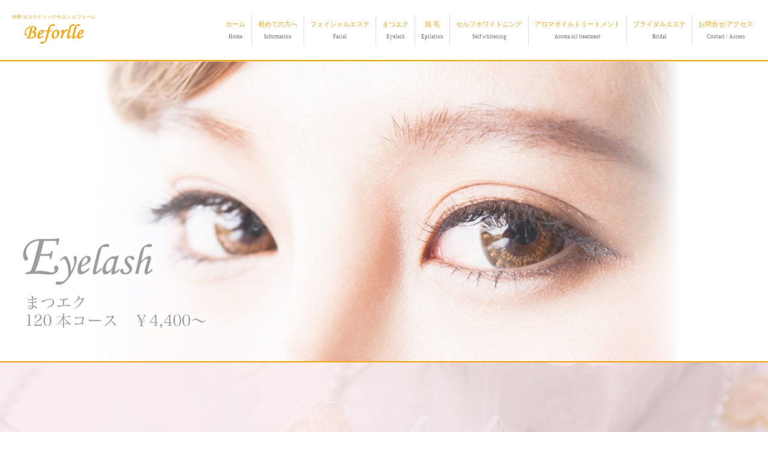

--- FILE ---
content_type: text/html
request_url: https://beforlle.jp/eyelash/
body_size: 6481
content:
<!DOCTYPE html>
<!--[if lt IE 7 ]> <html class="ie6"> <![endif]-->
<!--[if IE 7 ]> <html class="ie7"> <![endif]-->
<!--[if IE 8 ]> <html class="ie8"> <![endif]-->
<!--[if IE 9 ]> <html class="ie9"> <![endif]-->
<!--[if (gt IE 9)|!(IE)]><!-->
<html lang="ja"> <!--<![endif]-->

<head>
    <meta charset="utf-8">
    <meta http-equiv="X-UA-Compatible" content="IE=edge">
    <meta name="viewport" content="width=device-width, initial-scale=1">
    <title>まつエク｜伊勢市エステティックサロン ビフォーレ</title>
    <meta name="description"
        content="ビフォーレのまつエクは、しっかりとしたカウンセリングを行い、お客様に一番合ったデザインをご提案いたします。リーズナブルな価格で好評のまつエクは、120本コース、140本コース、付け放題 160本以上の3コースをご用意。長さ、太さ、カールをお好みで選んでいただけます。">
    <meta name="keywords" content="伊勢,エステ,ビフォーレ,まつエク,リーズナブル">
    <link rel="shortcut icon" type="image/x-icon" href="../img/favicon.ico">
    <link rel="apple-touch-icon" href="../img/apple-touch-icon.png" sizes="180x180">
    <link href="../css/bootstrap.css" rel="stylesheet">
    <link href="../css/common.css" rel="stylesheet">
    <link href="../css/style.css" rel="stylesheet">
    <!--
  <PageMap>
    <DataObject type="thumbnail">
      <Attribute name="src" value="http://beforlle.jp/img/apple-touch-icon.png"/>
      <Attribute name="width" value="100"/>
      <Attribute name="height" value="130"/>
    </DataObject>
  </PageMap>
-->

    <!-- HTML5 shim and Respond.js for IE8 support of HTML5 elements and media queries -->
    <!-- WARNING: Respond.js doesn't work if you view the page via file:// -->
    <!--[if lt IE 9]>
<script src="https://oss.maxcdn.com/html5shiv/3.7.2/html5shiv.min.js"></script>
<script src="https://oss.maxcdn.com/respond/1.4.2/respond.min.js"></script>
<![endif]-->
</head>

<body>

    <div id="header">
        <nav class="navbar navbar-default navbar-fixed-top">
            <div class="navbar-header">
                <button type="button" class="navbar-toggle" data-toggle="collapse" data-target=".target">
                    <p>メニュー</p>
                </button>
                <div class="logo">
                    <h1>伊勢 エステティックサロン ビフォーレ</h1>
                    <a class="navbar-brand alpha" href="../"><img src="../img/logo.png" height="37" width="100"
                            alt="伊勢 エステティックサロン Beforlle"></a>
                </div>
            </div>

            <div class="collapse navbar-collapse target">
                <ul class="nav navbar-nav navbar-right">
                    <li class="br mt25"><a href="../"><span style="font-size:11px;">ホーム</span><br><span
                                style="color:#777; font-size:9px;">Home</span></a></li>
                    <li class="br mt25"><a href="../information/"><span style="font-size:11px;">初めての方へ</span><br><span
                                style="color:#777; font-size:9px;">Information</span></a></li>
                    <li class="br mt25"><a href="../facial/"><span style="font-size:11px;">フェイシャルエステ</span><br><span
                                style="color:#777; font-size:9px;">Facial</span></a></li>
                    <li class="br mt25"><a href="../eyelash/"><span style="font-size:11px;">まつエク</span><br><span
                                style="color:#777; font-size:9px;">Eyelash</span></a></li>
                    <li class="br mt25"><a href="../removal/"><span style="font-size:11px;">脱 毛</span><br><span
                                style="color:#777; font-size:9px;">Epilation</span></a></li>
                    <li class="br mt25"><a href="../whitening/"><span style="font-size:11px;">セルフホワイトニング</span><br><span
                                style="color:#777; font-size:9px;">Self whitening</span></a></li>
                    <li class="br mt25"><a href="../aroma/"><span style="font-size:11px;">アロマオイルトリートメント</span><br><span
                                style="color:#777; font-size:9px;">Aroma oil treatment</span></a></li>
                    <li class="br mt25"><a href="../bridal/"><span style="font-size:11px;">ブライダルエステ</span><br><span
                                style="color:#777; font-size:9px;">Bridal</span></a></li>
                    <li class="mt25 mr10"><a href="../contact/"><span style="font-size:11px;">お問合せ/アクセス</span><br><span
                                style="color:#777; font-size:9px;">Contact / Access</span></a></li>
                </ul>
            </div>
        </nav>
    </div>

    <div class="flexslider">
        <img src="img/top-img.jpg" class="img-responsive" alt="フェイシャル">
    </div>

    <section class="content-title">
        <div class="eyelash-titlebk">
            <h2>まつエク</h2>
        </div>
        <div class="title-text">
            <p class="left">ビフォーレのまつエクはしっかりとしたカウンセリングのもとより良いデザインでお客様に一番合った形をご提案いたします。</p>
        </div>
        <!-- <div class="eye-info">
		<h3>まつエクについてのお知らせ</h3>
		<p class="mb20">平素は格別のご高配を賜り厚く御礼申し上げます。</p>
		<p class="mb20">さて、この度当店の主力メニュー「まつエク」につきまして皆様には、長年愛され沢山の方々にご予約ご来店いただきましたこと感謝申し上げます。</p>
		<p class="mb20">これからも、サービスを提供し続けて参りたい所存です。</p>
		<p class="mb20">しかし、現在スタッフの入れ替え等によりアイリストの技術レベルがビフォーレの目指すレベルに追いついていない状況が生じて参りました。</p>
		<p class="mb20">皆様には、大変ご迷惑をお掛けいたしますが10月以降当面の間ご予約を停止させていただくことに致しました。</p>
		<p class="mb20">誠に恐れ入りますが、ご理解とご協力の程お願い申し上げます。</p>
		<p>尚、今後アイリスト一同努力と精進を重ね、皆様にご満足いただける「まつエク」のご提供が整い次第メニュー復旧いたします。</p>
	  </div> -->
        <div class="eye-info">
            <h3>まつエクの当日キャンセルについての重要なお知らせ</h3>
            <p>日頃より、当店をご利用いただき誠にありがとうございます。
                <br>現在、低価格にてまつエクをご提供させていただいておりますが、最近当日キャンセルのお客様が多く、このような状態が続きますと、現在の価格を維持することが困難となってまいります。お客様には何卒ご理解の上ご協力賜りたくお願い申し上げます。
                <br>なお、当日キャンセルの方は、次回のご予約とキャンセル待ちがお取り出来なくなりますので、合わせてご理解の程宜しくお願い致します。</p>
        </div>
        <h3>こんな方にオススメ！</h3>
        <img src="img/osusume.png" height="200" width="600" class="img-responsive" alt="オススメ">

        <div class="container">
            <div class="row">
                <div class="col-md-12">
                    <div class="item-box">
                        <div class="row">
                            <div class="col-md-6">
                                <img src="img/eyelash.jpg" height="560" width="980" class="img-responsive" alt="まつエク">
                            </div>
                            <div class="col-md-6">
                                <div class="item-box2">
                                    <h4>まつエク</h4>
                                    <p>求めやすい価格で好評のまつエクは、120本コース、140本コース、付け放題
                                        160本以上の3コースをご用意しております。<br>グループでの来店もOK！最大6名様まで同時まつエクが可能です。</p>
                                </div>
                            </div>
                        </div>
                    </div>
                </div>
            </div>
        </div>

        <div class="container">
            <div class="row">
                <div class="col-md-12">
                    <div class="item-box">
                        <div class="row">
                            <div class="col-md-6">
                                <img src="img/kodawari.jpg" height="560" width="980" class="img-responsive"
                                    alt="まつエクのこだわり">
                            </div>
                            <div class="col-md-6">
                                <div class="item-box2">
                                    <h4>まつエクのこだわり</h4>
                                    <p>100種類のまつエクから、長さ、太さ、カールをお好みで選んでいただけます。<br>自分好みで選べるのでつい、つけているのを忘れてしまうような自然な仕上がりになります。
                                    </p>
                                </div>
                            </div>
                        </div>
                    </div>
                </div>
            </div>
        </div>

        <div class="eyelash-box">
            <div class="container">
                <div class="row">
                    <div class="col-sm-3">
                        <img src="img/eyelash2.jpg" height="230" width="350" class="img-responsive" alt="まつエク">
                    </div>
                    <div class="col-sm-3">
                        <img src="img/eyelash3.jpg" height="230" width="350" class="img-responsive" alt="まつエク">
                    </div>
                    <div class="col-sm-3">
                        <img src="img/eyelash4.jpg" height="230" width="350" class="img-responsive" alt="まつエク">
                    </div>
                    <div class="col-sm-3">
                        <img src="img/eyelash5.jpg" height="230" width="350" class="img-responsive" alt="まつエク">
                    </div>
                </div>
            </div>
        </div>
    </section>

    <section class="menu-area">
        <div class="container">
            <div class="row">
                <div class="col-md-12">
                    <div class="menu-box3">
                        <h2><span class="font3">E</span>yelash Menu</h2>
                        <!-- <div class="note2">
                <p>※［ ］内の金額は消費税増税後、2019年11月1日〜の価格となります。</p>
                <p>※［ ］内の価格は税抜き価格となります。</p>
              </div> -->
                        <div class="menu-box4">
                            <dl>
                                <dt>◆シングルラッシュ120本コース</dt>
                                <dd>￥4,400</dd>
                            </dl>
                            <dl>
                                <dt>◆シングルラッシュ140本コース</dt>
                                <dd>￥4,950</dd>
                            </dl>
                            <dl>
                                <dt>◆シングルラッシュ付け放題 160本以上（MAX200本）</dt>
                                <dd>￥5,610</dd>
                            </dl>
                            <dl>
                                <dt>◆FLATラッシュ80本コース</dt>
                                <dd>￥4,510</dd>
                            </dl>
                            <dl>
                                <dt>◆FLATラッシュ120本コース</dt>
                                <dd>￥5,610</dd>
                            </dl>
                            <dl>
                                <dt>◆FLATラッシュ付け放題 160本以上（MAX200本）</dt>
                                <dd>￥7,150</dd>
                            </dl>
                            <dl>
                                <dt>◆ドール・アップ カール</dt>
                                <dd>￥4,400</dd>
                            </dl>
                            <dl>
                                <dt>◆ドール・アップ カール上下</dt>
                                <dd>￥6,600</dd>
                            </dl>
                            <dl>
                                <dt>◆ドール・アップ カールプレミアム<br>（トリートメント付）</dt>
                                <dd>￥5,500</dd>
                            </dl>
                            <dl>
                                <dt>◆ドール・アップ カールプレミアム上下<br>（トリートメント付）</dt>
                                <dd>￥7,700</dd>
                            </dl>
                            <dl>
                                <dt>◆下まつエクセット</dt>
                                <dd>￥1,540</dd>
                            </dl>
                            <dl>
                                <dt>◆カラーまつエクセット</dt>
                                <dd>￥1,760</dd>
                            </dl>
                            <dl>
                                <dt>◆コーティング</dt>
                                <dd>￥330</dd>
                            </dl>
                            <dl>
                                <dt>◆まつエク単品</dt>
                                <dd>￥60</dd>
                            </dl>
                            <dl>
                                <dt>◆リムーブ</dt>
                                <dd>￥550</dd>
                            </dl>
                            <dl>
                                <dt>◆全リムーブ</dt>
                                <dd>￥880</dd>
                            </dl>
                            <dl>
                                <dt>◆アイシャンプー</dt>
                                <dd>￥1,210</dd>
                            </dl>
                            <dl>
                                <dt>◆当日キャンセル料</dt>
                                <dd>￥1,100</dd>
                            </dl>
                            <dl>
                                <dt>◆前日キャンセル料</dt>
                                <dd>￥550</dd>
                            </dl>
                        </div>
                        <p class="right">※料金は全て税込み価格となります。</p>
                    </div>
                    <div class="img">
                        <h3>まつエクオプション</h3>
                        <a href="img/dollupcurl.pdf" target="_blank"><img src="img/dollupcurl.jpg"
                                class="img-responsive" alt="Doll Up Curl"></a>
                    </div>
                    <div class="img">
                        <a href="img/flatlash.pdf" target="_blank"><img src="img/flatlash.jpg" class="img-responsive"
                                alt="FLATラッシュ"></a>
                    </div>
                    <div class="img" id="eyeshanpoo" name="eyeshanpoo">
                        <a href="img/eyeshampoo.pdf" target="_blank"><img src="img/eyeshampoo.jpg"
                                class="img-responsive" alt="オプション"></a>
                    </div>
                </div>
            </div>
        </div>
    </section>

    <section class="voice">
        <div class="voice-title">
            <h2>お客様の声</h2>
        </div>
        <div class="container mb50">
            <div class="row">
                <div class="col-md-12">
                    <div class="voice-box">
                        <div class="row">
                            <div class="col-md-3">
                                <img src="../facial/img/woman.png" height="150" width="115" class="img-responsive"
                                    alt="女性">
                            </div>
                            <div class="col-md-3">
                                <div class="voice-box2">
                                    <p>伊勢市</p>
                                    <p>Iさん　33歳</p>
                                </div>
                            </div>
                            <div class="col-md-6">
                                <div class="voice-box3">
                                    <p>今まで何店舗かマツエクのサロンに行きましたが、今までで一番の仕上がりです。 <br>
                                        まつげの太さやカールの種類も豊富で、目の形に悩みがあったのですがそれを解消するアドバイスをしてくれました。</p>
                                </div>
                            </div>
                        </div>
                    </div>
                </div>
            </div>
        </div>

        <div class="container mb50">
            <div class="row">
                <div class="col-md-12">
                    <div class="voice-box">
                        <div class="row">
                            <div class="col-md-3">
                                <img src="../facial/img/woman.png" height="150" width="115" class="img-responsive"
                                    alt="女性">
                            </div>
                            <div class="col-md-3">
                                <div class="voice-box2">
                                    <p>伊勢市</p>
                                    <p>Eさん　23歳</p>
                                </div>
                            </div>
                            <div class="col-md-6">
                                <div class="voice-box3">
                                    <p>毎回2ヵ月近くかなりきちんと残っていたので、今回も期待しています。 <br>
                                        地まつ毛の生え方・状態を見極めてこれはおすすめしないなどもきちんとアドバイスして下さるのがありがたいです。</p>
                                </div>
                            </div>
                        </div>
                    </div>
                </div>
            </div>
        </div>

        <div class="container">
            <div class="row">
                <div class="col-md-12">
                    <div class="voice-box">
                        <div class="row">
                            <div class="col-md-3">
                                <img src="../facial/img/woman.png" height="150" width="115" class="img-responsive"
                                    alt="女性">
                            </div>
                            <div class="col-md-3">
                                <div class="voice-box2">
                                    <p>伊勢市</p>
                                    <p>Nさん　45歳</p>
                                </div>
                            </div>
                            <div class="col-md-6">
                                <div class="voice-box3">
                                    <p>すごく良かったです。また機会があったらやってみたい。 <br>
                                        自然な感じ。付けていて違和感がない。</p>
                                </div>
                            </div>
                        </div>
                    </div>
                </div>
            </div>
        </div>
    </section>

    <section class="qa-area">
        <div class="qa-title">
            <h2>よくあるご質問</h2>
        </div>
        <div class="container">
            <div class="row">
                <div class="col-md-12">
                    <div class="qa-box">
                        <div class="row">
                            <div class="col-md-6">
                                <div class="qa-box2">
                                    <h3><span class="font4">Q.</span> 初めてですが何本からがお勧めですか？</h3>
                                    <p><span class="font4">A.</span> 120本コースが人気がありお勧めです。つけ放題
                                        <br>　　160本以上コースもございますので120本でま満足で <br>　　きない方はお試しください。</p>
                                </div>
                                <div class="qa-box2">
                                    <h3><span class="font4">Q.</span> どのくらい持続するものなんですか？</h3>
                                    <p><span class="font4">A.</span> 個人差はありますが、2週間～4週間程度です。毛周
                                        <br>　　期で生え変わることによって、徐々に減っていきま <br>　　す。</p>
                                </div>
                                <div class="qa-box2">
                                    <h3><span class="font4">Q.</span> クレジットカードは使用できますか？</h3>
                                    <p><span class="font4">A.</span> ビフォーレではお支払い方法は現金のみとなってお <br>　　ります。</p>
                                </div>
                            </div>

                            <div class="col-md-6">
                                <div class="qa-box2">
                                    <h3><span class="font4">Q.</span> 追加料金やしつこい勧誘はされますか？</h3>
                                    <p><span class="font4">A.</span> ビフォーレでは安心して通って頂けるよう、勧誘は <br>　　一切ございません。
                                        <br>　　チケット販売・入会金・年会費制度なども一切な <br>　　く、全て都度払いとなっておりますのでご安心して
                                        <br>　　ご来店ください。手入れの際に使用する化粧品等の <br>　　追加料金を頂くことはありません。</p>
                                </div>
                                <div class="qa-box2">
                                    <h3><span class="font4">Q.</span> 予約なしでも大丈夫？</h3>
                                    <p><span class="font4">A.</span> 当サロンは予約制となっております。空きがあれば
                                        <br>　　ご案内が可能ですが、当日はほぼご予約がいっぱい <br>　　になっている場合が多いのでなるべく早めのご予約 <br>　　をお願い致します。</p>
                                </div>
                            </div>
                        </div>
                    </div>
                </div>
            </div>
        </div>
    </section>

    <section class="menu2">
        <div class="menu_title">
            <h2>メニュー</h2>
        </div>
        <div class="menu_block">
            <ul>
                <li><a href="../facial/"><img src="../img/facial-menu.jpg" height="200" width="300"
                            class="img-responsive" alt="フェイシャルメニュー"></a></li>
                <li><a href="../eyelash/"><img src="../img/eyelash-menu.jpg" height="200" width="300"
                            class="img-responsive" alt="まつエクメニュー"></a></li>
                <li><a href="../removal/"><img src="../img/removal-menu.jpg" height="200" width="300"
                            class="img-responsive" alt="脱毛メニュー"></a></li>
                <li><a href="../whitening/"><img src="../img/whitening-menu.jpg" height="200" width="300"
                            class="img-responsive" alt="ホワイトニングメニュー"></a></li>
                <li><a href="../aroma/"><img src="../img/aroma-menu.jpg" height="200" width="300" class="img-responsive"
                            alt="アロマオイルトリートメントメニュー"></a></li>
            </ul>
        </div>
    </section>

    <div id="page-top">
        <p><a id="move-page-top"><img src="../img/to-top.png" height="80" width="80" alt="ページトップ"></a></p>
    </div>

    <footer id="footer">
        <div class="footer-high">
            <div class="container">
                <div class="row">
                    <div class="col-md-3">
                        <div class="footer-logo">
                            <h2>伊勢 エステティックサロン ビフォーレ</h2>
                            <a href="../"><img src="../img/logo.png" height="48" width="130" alt="Beforlle"></a>
                            <p>女性専用サロン　完全予約制</p>
                        </div>
                    </div>
                    <div class="col-md-3">
                        <div class="footer-address">
                            <ul>
                                <li>三重県伊勢市一之木2-2-25 2F</li>
                                <li>定休日：日曜日</li>
                                <li>℡：0596-28-0800</li>
                                <li>受付時間：10:00〜20:00 <br>　　　　（19:00受付終了）</li>
                                <li>※お支払いは現金のみとなります</li>
                            </ul>
                        </div>
                    </div>
                    <div class="col-md-4">
                        <div class="footer-box2">
                            <div class="footer-box3">
                                <p>口コミでも大好評！お肌の悩み専門のエステサロン。 <br>無理な勧誘・契約などがなく、一回ずつのお支払い制なので安心です。</p>
                            </div>
                        </div>
                    </div>
                    <div class="col-md-2">
                        <div class="footer-box">
                            <img src="../img/omotenashi.png" class="img-responsive" alt="おもてなし規格認証2019">
                        </div>
                    </div>
                </div>
            </div>
        </div>
        <div class="footer-low">
            <div class="footer-nav">
                <ul>
                    <li class="border-r"><a href="../">ホーム</a></li>
                    <li class="border-r"><a href="../information/">初めての方へ</a></li>
                    <li class="border-r"><a href="../facial/">フェイシャルエステ</a></li>
                    <li class="border-r"><a href="../eyelash/">まつエク</a></li>
                    <li class="border-r"><a href="../removal/">脱毛</a></li>
                    <li class="border-r"><a href="../whitening/">セルフホワイトニング</a></li>
                    <li class="border-r"><a href="../aroma/">アロマオイルトリートメント</a></li>
                    <li class="border-r"><a href="../bridal/">ブライダルエステ</a></li>
                    <li><a href="../contact/">お問合せ/アクセス</a></li>
                    <!--<li><a href="sitemap/">サイトマップ</a></li>-->
                </ul>
            </div>
            <div class="copyright">
                Copyright(C)2015 Beforlle. All rights reserved.
            </div>
        </div>
    </footer>

    <script type="text/javascript" src="https://ajax.googleapis.com/ajax/libs/jquery/1.11.3/jquery.min.js"></script>
    <script type="text/javascript" src="../js/bootstrap.js"></script>
    <script type="text/javascript" src="../js/to-top.js"></script>
    <script>
        (function (i, s, o, g, r, a, m) {
            i['GoogleAnalyticsObject'] = r; i[r] = i[r] || function () {
                (i[r].q = i[r].q || []).push(arguments)
            }, i[r].l = 1 * new Date(); a = s.createElement(o),
                m = s.getElementsByTagName(o)[0]; a.async = 1; a.src = g; m.parentNode.insertBefore(a, m)
        })(window, document, 'script', '//www.google-analytics.com/analytics.js', 'ga');

        ga('create', 'UA-66544132-1', 'auto');
        ga('send', 'pageview');

    </script>
</body>

</html>

--- FILE ---
content_type: text/css
request_url: https://beforlle.jp/css/style.css
body_size: 6026
content:
@charset "UTF-8";
/* CSS Document */

body {
    width: 100%;
    height: 100%;
    font-family:"ヒラギノ明朝 ProN W3","HiraMinProN-W3","HG明朝E","ＭＳ Ｐ明朝","MS PMincho","MS 明朝",serif;
}

/* ------------------------------------- /
/   header
/* ------------------------------------- */
#header h1{
    margin: 25px 0 0 10px;
    font-size: 8px;
    color: #FFA200;
}

.navbar-nav {
    font-size: 12px;
    margin-right: 5px;
}

.navbar-toggle p{
    font-size: 12px;
    color: #FFA200;
}

.logo {
    margin-left: 10px;
}

.br{
    border-right: 1px solid #DBDCDC;
}

.flexslider {
    margin-top: 100px;
    border-top: 2px solid #FFA200;
    border-bottom: 2px solid #FFA200;
}

@media (max-width: 1025px){
.flexslider {
    margin-top: 100px;
}
.br{
    border-right: none;
}
}

@media (max-width: 768px){

    .navbar-brand {
        padding: 5px 5px 5px 15px;
    }

    .flexslider {
        margin-top: 100px;
    }
}


/* ------------------------------------- /
/   Content
/* ------------------------------------- */
.menu {
    width: 100%;
    background-image: url(../img/dotlinebk.png);
    background-repeat: repeat-x;
    background-position: bottom;
    padding-bottom: 100px;
}

.menu2 {
    width: 100%;
    background-image: url(../information/img/menu-linebk.jpg);
    background-repeat: repeat-x;
    background-position: top;
}

.menu_title {
    width: 100%;
    background-image: url(../img/menu-bk.png);
    background-repeat: no-repeat;
    background-position: center;
    padding: 50px;
}

.menu_title h2{
    font-size: 24px;
    color: #FFA200;
    text-align: center;
}

.menu img{
    margin: 0 auto;
}

.menu2 img{
    margin: 0 auto;
}

.menu_block {
    margin: 0 auto;
    max-width: 1100px;
}
.menu_block ul{
    display: flex;
    justify-content: center;
    flex-wrap: wrap;
}
.menu_block ul li{
    margin-bottom: 30px;
    width: calc(33.333333% - 10px);
}
.menu_block ul li a{
    transition: 0.3s;
}
.menu_block ul li a:hover{
    opacity: 0.7;
    transition: 0.3s;
}
@media (max-width: 425px){
    .menu_block ul li{
        margin-bottom: 20px;
    }
    .menu_block ul li img{
        margin-bottom: 0;
    }
}

.catch {
    width: 100%;
}

.catch_box {
    width: 100%;
    text-align: center;
    padding: 100px 0 30px 0;
}

.catch_box h2{
    font-size: 32px;
    margin-bottom: 30px;
    color: #727171;
}

.catch_box p{
    font-size: 16px;
    color: #727171;
}

.commitment {
    width: 100%;
    margin-bottom: 50px;
}

.commitment_title {
    max-width: 100%;
    padding: 50px 0 0 0;
}

.commitment_title h2{
    font-size: 24px;
    color: #FFA200;
    text-align: center;
}

.font {
    font-family: "Monotype Corsiva",serif;
    font-size: 74px;
    color: #FFCE8A;
}

.commitment h3{
    font-size: 18px;
    color: #57251D;
    margin-bottom: 20px;
}

.commitment p{
    font-size: 12px;
    color: #727171;
}

.commitment_box1 {
    width: 100%;
    height: 400px;
    margin-top: 30px;
    padding: 150px 45px 30px 45px;
    background-image: url(../img/commitment-bk2.png);
    background-repeat: no-repeat;
    background-position: center;
}

.commitment_box2 {
    width: 100%;
    height: 400px;
    margin-top: 30px;
    padding: 150px 45px 30px 45px;
    background-image: url(../img/commitment-bk3.png);
    background-repeat: no-repeat;
    background-position: center;
}

.commitment_box3 {
    width: 100%;
    height: 400px;
    margin-top: 30px;
    margin-bottom: 50px;
    padding: 150px 45px 30px 45px;
    background-image: url(../img/commitment-bk4.png);
    background-repeat: no-repeat;
    background-position: center;
}

.policy {
    width: 100%;
    background: #ffedc1;
    background: -moz-linear-gradient(left,  #ffedc1 0%, #ffefcc 9%, #ffefcc 17%, #ffffff 100%);
    background: -webkit-gradient(linear, left top, right top, color-stop(0%,#ffedc1), color-stop(9%,#ffefcc), color-stop(17%,#ffefcc), color-stop(100%,#ffffff));
    background: -webkit-linear-gradient(left,  #ffedc1 0%,#ffefcc 9%,#ffefcc 17%,#ffffff 100%);
    background: -o-linear-gradient(left,  #ffedc1 0%,#ffefcc 9%,#ffefcc 17%,#ffffff 100%);
    background: -ms-linear-gradient(left,  #ffedc1 0%,#ffefcc 9%,#ffefcc 17%,#ffffff 100%);
    background: linear-gradient(to right,  #ffedc1 0%,#ffefcc 9%,#ffefcc 17%,#ffffff 100%);
    filter: progid:DXImageTransform.Microsoft.gradient( startColorstr='#ffedc1', endColorstr='#ffffff',GradientType=1 );
    padding: 50px 0 50px 0;
    margin: 0 auto;
}

.policy h2{
    font-size: 34px;
    color: #FFA200;
}

.policy h3{
    font-size: 14px;
    color: #FFA200;
    margin: 70px 0 10px 0;
}

.policy h4{
    font-size: 20px;
    color: #FFA200;
    margin: 20px 0 20px 0;
}

.policy h5{
    font-size: 18px;
    color: #FFA200;
    margin: 20px 0 10px 0;
}

.policy h6{
    font-size: 18px;
    color: #FFA200;
    padding: 20px 0 10px 25px;
    background-image: url(../img/policy-icon.jpg);
    background-repeat: no-repeat;
    background-position: left center;
}

.policy p{
    font-size: 12px;
}

.pb {
    border-left: 1px solid #FFA200;
    padding-bottom: 20px;
}

.facial-button {
    padding: 100px 0 0 30px;
}

.bridal {
    width: 100%;
    background: url(../img/bridal-bk.jpg);
    background-repeat: no-repeat;
    background-position:center center;
    background-size: cover;
    margin-top: 100px;
    margin-bottom: 100px;
    padding: 200px 0 100px 0;
}

.bridal h2{
    font-size: 34px;
    color: #FFCE8A;
    margin-bottom: 30px;
}

.bridal p{
    font-size: 16px;
    color: #727171;
}

.bridal-title {
    font-family: "Monotype Corsiva",serif;
    font-size: 44px;
    color: #FFA200;
}

.bridal-button {
    padding: 100px 0 0 60px;
}

.coupon {
    width: 90%;
    background-image: url(../img/coupon-bk1.png),url(../img/coupon-bk2.png),url(../img/coupon-bk3.png),url(../img/coupon-bk4.png);
    background-repeat: no-repeat,no-repeat,no-repeat,no-repeat;
    background-position: top left,top right,bottom left,bottom right;
    padding: 80px 0 80px 0;
    border: 2px solid #FFE08A;
    margin: 0 auto;
}

.coupon h2{
    font-size: 24px;
    color: #FFA200;
    margin: 20px 0 10px 0;
}

.coupon h3{
    font-size: 20px;
    color: #FFA200;
    margin: 0 0 20px 0;
}

.coupon h4{
    font-size: 20px;
    color: #FFA200;
    margin-bottom: 10px;
}

.coupon p{
    font-size: 12px;
    color: #FFA200;
    margin: 0 0 0 0
}

.coupon-title1{
    font-family: "Monotype Corsiva",serif;
    font-size: 42px;
    color: #8E534F;
}

.coupon-title2{
    font-family: "Monotype Corsiva",serif;
    font-size: 40px;
    color: #FFA200;
}

.coupon-button {
    padding: 40px 0 0 60px;
}

.overview{
    padding: 100px 0 0;
}
.overview .txt{
    padding: 0 20px;
}
.overview .txt h2{
    margin-bottom: 10px;
    font-size: 14px;
    line-height: 2;
    letter-spacing: 0.05em;
}
.overview .txt p{
    margin-bottom: 20px;
    font-size: 14px;
    line-height: 1.8;
    letter-spacing: 0.05em;
}




.about {
    width: 100%;
    background: url(../img/about-bk.jpg);
    background-repeat: no-repeat;
    background-position: center center;
    padding: 80px 0 120px 0;
    margin: 100px 0 100px 0;
}

.about h2{
    font-family: "Monotype Corsiva",serif;
    font-size: 46px;
    font-weight: bold;
    color: #FFCE8A;
    margin-bottom: 20px;
}

.about p{
    font-size: 14px;
}

.about-box{
    width: 300px;
    margin-left: 50px;
    padding-bottom: 40px;
}

.info .linebanner {
    margin-bottom: 50px;
}

.information {
    width: 100%;
    margin-bottom: 30px;
}

.information2 {
    width: 100%;
    margin: 0 auto;
}

.information2 img{
    width: 100%;
    margin: 0 auto;
}

.information3 {
    width: 100%;
    margin: 0 auto;
    border: 1px solid #FFA200;
}

.information-box {
    width: 90%;
    margin: 0 auto;
    border-bottom: 1px dotted #ccc;
}

.information-box h3{
    color: #FFA200;
    margin-top: 20px;
}

.information-box p{
    font-size: 12px;
    margin-top: 5px;
}

.twitter {
    width: 100%;
    margin: 0 auto;
    border: 1px solid #0cf;
}

.facebook {
    width: 100%;
    margin: 0 auto;
    border: 1px solid #0081cc;
}

.twitter img{
    width: 100%;
    margin: 0 auto;
}

.facebook img{
    width: 100%;
    margin: 0 auto;
}

.banner img{
    margin: 0 auto;
}

.omotenashi{
    padding: 50px 0 0;
}
.omotenashi img{
    max-width: 150px;
    margin: 0 auto;
}

.note {
    margin-bottom: 30px;
    padding-left: 35px;
}
.note p{
    font-size: 14px!important;
}
.note2 {
    margin-bottom: 30px;
}

p.tax{
    font-size: 16px!important;
    color: #FFA200!important;
    margin: 10px -10px 10px 0;
    text-align: right;
}
p.tax2{
    font-size: 16px;
    color: #FFA200;
    margin: 10px 0 10px 0;
}

@media (max-width: 768px){
.note {
    padding-left: 0;
}
}

@media (min-width: 992px){
    .information2 {
        width: 350px;
    }

    .information2 img{
        width: 350px;
    }

    .information3 {
        width: 350px;
        height: 300px;
        overflow-y: scroll;
    }

    .twitter {
        width: 350px;
    }

    .facebook {
        width: 350px;
    }

    .twitter img{
        width: 350px;
    }

    .facebook img{
        width: 350px;
    }
}


@media (max-width: 768px){
.menu img{
    max-width: 100%;
    margin: 0 auto;
    margin-bottom: 20px;
}
.catch_box {
    padding: 100px 5px 30px 5px;
}

.policy {
    width: 100%;
    background: #FFEDC1;
    padding: 30px 0 100px 0;
    margin: 0 auto;
}

.facial-button {
    padding: 50px 0 30px 0;
}

.bridal-title {
    font-size: 38px;
}

.bridal h2{
    font-size: 26px;
}

.bridal-button {
    padding: 50px 0 0 0;
}

.coupon h2{
    margin: 20px 0 10px 0;
}

.coupon p{
    margin: 0 0 0 10px;
}

.coupon h3{
    margin: 50px 0 20px 0;
}

.coupon-button {
    padding: 40px 0 0 65px;
}

.about {
    background-image: url(../img/about-bk2.jpg);
    background-repeat: no-repeat;
    background-position: center center;
}

.about-box{
    width: 300px;
    margin: 0 auto;
}

.information2 {
    width: 350px;
}

.information2 img{
    width: 350px;
}

.information3 {
    width: 350px;
}

.twitter {
    width: 350px;
}

.facebook {
    width: 350px;
}

.twitter img{
    width: 350px;
}

.facebook img{
    width: 350px;
}
}
@media (max-width: 425px){
.information2 {
    width: 100%;
}
.information2 img{
    width: 100%;
}
.information3 {
    width: 100%;
}
.twitter {
    width: 100%;
}
.facebook {
    width: 100%;
}
.twitter img{
    width: 100%;
}
.facebook img{
    width: 100%;
}
}

/* ------------------------------------- /
/   footer
/* ------------------------------------- */
#footer {
    padding: 70px 0 0 0;
}

.footer-high {
    width: 100%;
    background-color: #FFEDC1;
    border-top: 10px solid #FFA200;
    padding: 30px 0 30px 0;
}

.footer-logo h2{
    margin: 10px 0 10px 0;
    font-size: 10px;
    color: #FFA200;
    text-align: center;
}

.footer-logo {
    width: 200px;
    margin: 0 auto;
    padding-bottom: 30px;
}

.footer-logo img{
    margin: 0 0 20px 30px;
}

.footer-logo p{
    font-size: 12px;
    color: #57251D;
    text-align: center;
}

.footer-address {
    width: 180px;
    margin: 0 auto;
    padding-top: 10px;
}

.footer-address li{
    font-size: 12px;
    color: #57251D;
    margin-bottom: 5px;
}

.footer-box{
    margin-top: 0;
}
.footer-box img{
    width: 100px;
    margin: 0 auto;
}

.footer-box2{
    background-image: url(../img/footer-bk.png);
    background-repeat: no-repeat;
    background-position: top center;
}

.footer-box3 {
    background-image: url(../img/footer-bk2.png);
    background-repeat: no-repeat;
    background-position: 0% 90%;
    padding: 100px 0 0 50px;
}

.footer-box3 p{
    font-size: 12px;
}

.footer-low {
    overflow: hidden;
    background-color: #57251D;
    padding:20px 0 20px 0;
}

.footer-nav ul {
    float: left;
    padding-left: 50px;
}

.footer-nav li {
    display: inline-block;
    padding:0 7px 0 6px;
    font-size: 10px;
    color: #fff;
}

.footer-nav li a {
    color: #ccc;
}

.footer-nav li
a:hover,
a:focus {
  color: #fff;
  text-decoration: none;
}

.border-r{
    border-right:1px solid #fff;
}

.copyright {
    float: right;
    padding-right: 50px;
    font-style:normal;
    font-size:10px;
    color:#ccc;
}


@media (max-width: 768px){
    .footer-box{
        width: 120px;
        margin: 0 auto;
        margin-top: 20px;
    }

    .footer-nav ul {
        float: none;
        padding-left: 10px;
    }

    .copyright {
        float: none;
        padding: 20px 0 0 0;
        text-align: center;
    }

    .footer-address {
        margin: 0 auto;
    }
}

/*  page-top
/*--------------------------------- */

#page-top{
    width:80px;
    height:80px;
    display:none;
    position:fixed;
    right:16px;
    bottom:16px;
    z-index: 9999;
}

#page-top p:hover{
    opacity: 0.7;
}

#move-page-top{
    color:#fff;
    line-height:50px;
    text-decoration:none;
    display:block;
    cursor:pointer;
}


/* ------------------------------------- /
/   information
/* ------------------------------------- */
.info_area {
    width: 100%;
    background-image: url(../information/img/content-bk.jpg);
    background-repeat: no-repeat;
    background-position: center center;
    background-attachment:fixed;
    background-size: cover;
    padding: 150px 0 150px 0;
}

.first {
    width: 90%;
    background-image: url(../information/img/first-bk1.png),url(../information/img/first-bk2.png),url(../information/img/first-bk3.png),url(../information/img/first-bk4.png);
    background-repeat: no-repeat,no-repeat,no-repeat,no-repeat;
    background-position: top left,top right,bottom left,bottom right;
    background-color: rgba(255,255,255,0.6);
    border: 1px solid #FFE08A;
    padding: 50px;
    margin: 0 auto;
}

.first h2{
    font-size: 24px;
    color: #FFA200;
    margin-bottom: 30px;
    text-align: center;
}

.first p{
    font-size: 12px;
    line-height: 1.7em;
}

.first-box1 {
    width: 350px;
    margin: 0 auto;
    padding-left: 30px;
}

.first-box2 {
    width: 350px;
    margin: 0 auto;
    padding-right: 30px;
}

.first-button {
    text-align: center;
}

.first-button img{
    margin-top: 30px;
}

.img-caption {
    font-size: 12px;
    color: #57251D;
    margin-top: 5px;
    text-align: center;
}

.first-img img{
    margin: 0 auto;
}


@media (max-width: 768px){
    .first {
        width: 100%;
        padding: 50px;
        margin: 0 auto;
    }

    .first-box1 {
        width: 100%;
        margin: 0 auto;
        padding-left: 0;
    }

    .first-box2 {
        width: 100%;
        margin: 0 auto;
        padding-right: 0;
    }
}


/* ------------------------------------- /
/   facial
/* ------------------------------------- */
.content-title {
    width: 100%;
    background-image: url(../information/img/content-bk.jpg);
    background-repeat: no-repeat;
    background-position: center center;
    background-attachment:fixed;
    background-size: cover;
    padding: 50px 0 150px 0;
}

.facial-titlebk {
    width: 100%;
    background-image: url(../facial/img/facial-bk.png);
    background-repeat: no-repeat;
    background-position: center;
    padding: 110px 50px 50px 50px;
}

.facial-titlebk h2{
    font-size: 24px;
    font-weight: bold;
    color: #FFA200;
    text-align: center;
}

.title-text {
    width: 450px;
    margin: 0 auto;
}

.content-title p{
    font-size: 16px;
    color: #727171;
    text-align: center;
}

.content-title h3{
    font-size: 18px;
    color: #FFA200;
    text-align: center;
    margin: 50px 0 30px 0;
}

.content-title img{
    margin: 0 auto;
}

.item-box {
    width: 100%;
    background-color: #FFEEC2;
    padding: 10px;
    margin: 50px 0 0 0;
}

.item-box2 {
    width: 70%;
    padding: 10px;
}

.item-box2 h4{
    font-size: 20px;
    color: #FFA200;
    padding: 20px 0 20px 60px;
    background-image: url(../facial/img/icon.png);
    background-repeat: no-repeat;
    background-position: left center;
}

.item-box2 p{
    font-size: 14px;
    color: #727171;
    text-align: left;
}

.font2 {
    font-family: "Monotype Corsiva",serif;
    font-size: 40px;
    color: #FFCE8A;
}

.font3 {
    font-family: "Monotype Corsiva",serif;
    font-size: 70px;
    color: #FFCE8A;
}

.menu-area {
    width: 100%;
    background-image: url(../information/img/menu-linebk.jpg);
    background-repeat: repeat-x;
    background-position: top;
    padding-top: 100px;
    margin-bottom: 100px;
}

.menu-area .img{
    width: 70%;
    margin: 100px auto 0;
}
.menu-area .img img{
    width: 100%;
}
.menu-area .img h3{
    margin-bottom: 30px;
    font-size: 20px;
    color: #FFA200;
    text-align: center;
}

@media (max-width: 768px){
.menu-area .img{
    width: 100%;
}
}

.eye-info-t {
    width: 100%;
    margin: 30px auto 0;
    padding: 50px 100px;
    font-family: "Hiragino Kaku Gothic ProN","メイリオ", sans-serif;
    border: 3px double #FFCE8A;
    background-color: #fff;
}

.eye-info-t h3{
    font-size: 20px;
    font-weight: bold;
    line-height: 1.8;
    color: #727171;
    text-align: center;
    padding-bottom: 20px;
    margin: 0;
}
.eye-info-t h3 span{
    font-size: 16px;
    font-weight: normal;
    color: #ef9393;
}
.eye-info-t p{
    font-size: 14px;
    line-height: 1.8em;
    text-align: left;
}
.eye-info-t p.indent{
    text-indent: -1em;
    padding-left: 1em;
}
.eye-info-t span.uline {
    font-weight: bold;
    text-decoration: underline;
}
.eye-info-t .banner2 img{
    margin: 0;
}

.eye-info {
    width: 65%;
    margin: 70px auto 0;
    padding: 50px 70px;
    border: 3px double #FFCE8A;
    background-color: #fff;
}

.eye-info h3{
    font-size: 20px;
    color: #727171;
    text-align: center;
    padding-bottom: 30px;
    margin: 0;
}
.eye-info p{
    font-size: 14px;
    line-height: 1.8em;
    text-align: left;
}

.facial-menu {
    width: 90%;
    background-image: url(../facial/img/menu-bk1.png),url(../facial/img/menu-bk2.png),url(../facial/img/menu-bk3.png),url(../facial/img/menu-bk4.png);
    background-repeat: no-repeat,no-repeat,no-repeat,no-repeat;
    background-position: top left,top right,bottom left,bottom right;
    border: 2px solid #727171;
    padding: 50px 50px 100px 50px;
    margin: 0 auto;
}

.facial-menu h2{
    font-family: "Monotype Corsiva",serif;
    font-size: 46px;
    color: #FFA200;
    margin-bottom: 30px;
    text-align: center;
}

.facial-menu p{
    font-size: 12px;
    color: #727171;
}

.menu-box1 {
    width: 350px;
    margin: 0 auto;
    padding-left: 30px;
}

.menu-box2 {
    width: 350px;
    margin: 0 auto;
    padding-right: 30px;
}

.facial-menu h3{
    font-family: "Monotype Corsiva",serif;
    font-size: 40px;
    color: #FFA200;
    margin-bottom: 30px;
}

.facial-menu h4{
    font-size: 16px;
    color: #FFA200;
    margin: 10px 0 10px 0;
}

.facial-menu h5{
    font-family: "Monotype Corsiva",serif;
    font-size: 22px;
    color: #FFA200;
    margin-bottom: 30px;
}

.facial-menu h6{
    font-family: "Monotype Corsiva",serif;
    font-size: 22px;
    color: #FFA200;
    margin-bottom: 30px;
}

.voice {
    width: 100%;
    background-image: url(../information/img/menu-linebk2.jpg),url(../information/img/menu-linebk.jpg);
    background-repeat: repeat-x,repeat-x;
    background-position: top,bottom;
    background-color: #FAFAFA;
    padding: 0 0 100px 0;
    margin: 100px 0 0 0;
}

.voice-title {
    width: 100%;
    background-image: url(../facial/img/voice-bk.png);
    background-repeat: no-repeat;
    background-position: center;
    padding: 110px 50px 50px 50px;
}

.voice-title h2{
    font-size: 24px;
    color: #FFA200;
    text-align: center;
}

.voice-box {
    width: 90%;
    background-color: #FFFFE6;
    border: 2px dotted #FFA200;
    padding: 30px;
    margin: 0 auto;
    font-family: "ヒラギノ角ゴ Pro W3", "Hiragino Kaku Gothic Pro", sans-serif;
}

.voice-box img{
    margin: 0 auto;
}

.voice-box2 {
    width: 70%;
    padding: 60px 10px 50px 10px;
}

.voice-box3 {
    width: 80%;
}

.qa-area {
    width: 100%;
    margin: 30px 0 100px 0;
}

.qa-title {
    width: 100%;
    background-image: url(../facial/img/qa-bk.png);
    background-repeat: no-repeat;
    background-position: center;
    padding: 80px 50px 50px 50px;
    margin-bottom: 30px;
}

.qa-title h2{
    font-size: 24px;
    color: #FFA200;
    text-align: center;
}

.font4 {
    font-size: 24px;
    font-weight: normal;
    color: #FFBE9F;
}

.qa-box {
    width: 70%;
    margin: 0 auto;
}

.qa-box2 {
    width: 350px;
    margin: 0 auto;
    padding: 20px;
}

.qa-box2 h3{
    font-size: 14px;
    font-weight: bold;
    color: #727171;
}

.qa-box2 p{
    font-size: 12px;
    color: #727171;
}

.newmenu {
    width: 100%;
    background-color: rgba(255,255,255,0.7);
    margin-top: 50px;
    padding: 50px;
}

.newmenu-box1 {
    margin-bottom: 30px;
}

.newmenu-box1 h2{
    font-size: 32px;
    font-weight: bold;
    color: #FFA200;
    line-height: 1.2em;
    padding: 25px 0 0 130px;
    background-image: url(../facial/img/newmenu-icon.png);
    background-repeat: no-repeat;
    background-position: left 40px;
}

.newmenu-box1 h3{
    font-size: 20px;
    color: #FFA200;
    margin: 20px 0 0 0;
    text-align: left;
}

.newmenu-box1 h4{
    font-size: 18px;
    font-weight: bold;
    line-height: 1.5em;
    color: #727171;
    margin: 0 0 20px 0;
    padding-bottom: 5px;
    text-align: left;
}

.newmenu-box1 h5{
    padding: 30px 0;
}

.newmenu-box1 p{
    font-size: 14px;
    text-align: left;
}

.newmenu-box2 h3{
    font-size: 20px;
    color: #FFA200;
    margin: 0 0 40px 0;
    text-align: left;
}

.newmenu-box2 p{
    font-size: 14px;
    text-align: left;
}

.newmenu2 {
    padding: 30px 0;
    border-top: 1px solid #F09500;
    border-bottom: 1px solid #F09500;
}

.newmenu-box3 {
    margin: 30px 0 0 0;
}

.newmenu-box3 h2{
    font-size: 18px;
    color: #727171;
    margin: 0 0 20px 0;
    text-align: left;
}

.newmenu-box3 p{
    font-size: 12px;
    text-align: left;
}

.newmenu-box4 {
    margin: 30px 0 0 0;
}

.newmenu-box4 h3{
    font-size: 16px;
    color: #727171;
    margin: 20px 0 20px 0;
    text-align: left;
}

.newmenu-box4 p{
    font-size: 12px;
    text-align: left;
}

.newmenu-box5 {
    margin: 30px 0 0 0;
}

.newmenu-box5 h3{
    font-size: 14px;
    color: #727171;
    margin: 5px 0 25px 0;
    text-align: left;
}

.newmenu-box5 p{
    font-size: 11px;
    text-align: left;
}


@media (max-width: 768px){
    .title-text {
        width: 90%;
        margin: 0 auto;
    }

    .item-box2 {
        width: 100%;
        padding: 10px;
    }

    .facial-menu {
        width: 100%;
        padding: 100px 15px 100px 15px;
    }

    .menu-box1 {
        width: 100%;
        margin: 0 auto;
        padding-left: 0;
    }

    .menu-box2 {
        width: 100%;
        margin: 0 auto;
        padding-right: 0;
    }

    .facial-menu h6{
        margin-top: 50px;
    }

    .voice-box {
        width: 100%;
        padding: 10px;
    }

    .voice-box2 {
        padding: 20px 10px 30px 10px;
        margin: 0 auto;
        text-align: center;
    }

    .voice-box3 {
        width: 100%;
    }

    .qa-box {
        width: 100%;
        margin: 0 auto;
    }

    .newmenu {
        padding: 20px;
    }

    .newmenu-box1 h2{
        font-size: 26px;
        padding: 70px 0 30px 25px;
        background-position: top center;
    }

    .newmenu-box1 h3{
        font-size: 16px;
        margin: 20px 0 30px 0;
    }

    .newmenu-box1 h4{
        font-size: 14px;
    }

    .eye-info-t {
        width: 100%;
        margin: 30px auto 0;
        padding: 50px 20px;
        border: 3px double #FFCE8A;
        background-color: #fff;
    }

    .eye-info-t h3{
        font-size: 20px;
        color: #727171;
        text-align: center;
        padding-bottom: 30px;
        margin: 0;
    }
    .eye-info-t p{
        font-size: 14px;
        line-height: 1.8em;
        text-align: left;
    }

    .eye-info {
        width: 90%;
        margin: 100px auto 0;
        padding: 30px;
        border: 3px double #FFCE8A;
        background-color: #fff;
    }

    .eye-info h3{
        font-size: 20px;
        text-align: center;
        padding-bottom: 30px;
    }
    .eye-info p{
        font-size: 14px;
        line-height: 1.8em;
    }
}


/* ------------------------------------- /
/   bridal
/* ------------------------------------- */
.bridal-titlebk {
    width: 100%;
    background-image: url(../bridal/img/bridal-bk.png);
    background-repeat: no-repeat;
    background-position: center;
    padding: 110px 50px 50px 50px;
}

.bridal-titlebk h2{
    font-size: 24px;
    font-weight: bold;
    color: #FFA200;
    text-align: center;
}

.bridalmenu-area {
    width: 100%;
    background-image: url(../information/img/menu-linebk.jpg);
    background-repeat: repeat-x;
    background-position: top;
    margin-bottom: 100px;
}

.bridalmenu-titlebk {
    width: 100%;
    background-image: url(../bridal/img/bridalmenu-bk.png);
    background-repeat: no-repeat;
    background-position: center;
    padding: 110px 50px 50px 50px;
}

.bridalmenu-titlebk h2{
    font-size: 24px;
    color: #FFA200;
    text-align: center;
}

.bridal-box {
    width: 65%;
    background-image: url(../bridal/img/bridalmenu-bk2.png),url(../bridal/img/bridalmenu-bk3.png);
    background-repeat: no-repeat,no-repeat;
    background-position: center,10% 20%;
    padding: 100px 50px 100px 50px;
    margin: 0 auto;
}

.bridal-box2 {
    width: 65%;
    background-image: url(../bridal/img/bridalmenu-bk4.png),url(../bridal/img/bridalmenu-bk3.png);
    background-repeat: no-repeat,no-repeat;
    background-position: center,10% 20%;
    padding: 100px 50px 100px 50px;
    margin: 0 auto;
}

.bridal-box h3{
    font-size: 20px;
    color: #D89339;
    text-align: center;
    margin-bottom: 10px;
}

.bridal-box2 h3{
    font-size: 20px;
    color: #D89339;
    text-align: center;
    margin-bottom: 50px;
}

.bridal-box h4{
    font-size: 14px;
    color: #D89339;
    text-align: center;
    margin-bottom: 50px;
}

.bridal-box p{
    font-size: 12px;
    color: #727171;
    text-align: center;
    margin-bottom: 20px;
}

.bridal-box2 p{
    font-size: 12px;
    color: #727171;
    text-align: center;
    margin-bottom: 20px;
}

table.example {
    width: 550px;
    border: 1px #C9BC9C solid;
    border-collapse: collapse;
    font-size: 12px;
    margin: 0 auto;
}

table.example caption {
    padding-bottom: 5px;
}

table.example th,
table.example td {
    padding: 10px 10px;
    border: 1px #C9BC9C solid;
}

table.example colgroup.item {
    background-color: #EFEFED;
}


table.example colgroup.data {
    background-color: #ffffff;
}

td.example1 {
    width: 35%;
}

td.example2 {
    width: 65%;
}


@media (max-width: 768px){
    .bridal-box {
        width: 100%;
        background-image: none;
        background-color: #FFEEC2;
        padding: 50px 10px 50px 10px;
        margin: 0 auto;
    }

    .bridal-box2 {
        width: 100%;
        background-image: none;
        background-color: #FFEEC2;
        padding: 50px 10px 50px 10px;
        margin: 0 auto;
    }

    table.example {
        width: 100%;
    }
}


/* ------------------------------------- /
/   eyelash
/* ------------------------------------- */
.eyelash-titlebk {
    width: 100%;
    background-image: url(../eyelash/img/eyelash-bk.png);
    background-repeat: no-repeat;
    background-position: center;
    padding: 90px 50px 70px 50px;
}

.eyelash-titlebk h2{
    font-size: 24px;
    font-weight: bold;
    color: #FFA200;
    text-align: center;
}

.eyelash-box {
    width: 100%;
    padding: 50px 0 50px 0;
    margin-top: 50px;
}

.menu-area2 {
    width: 100%;
    background-image: url(../information/img/menu-linebk.jpg);
    background-repeat: repeat-x;
    background-position: top;
    margin-bottom: 100px;
}

.menu-area2 img{
    margin: 0 auto;
}

.menu-box3 {
    width: 70%;
    background-image: url(../facial/img/menu-bk1.png),url(../facial/img/menu-bk2.png),url(../facial/img/menu-bk3.png),url(../facial/img/menu-bk4.png);
    background-repeat: no-repeat,no-repeat,no-repeat,no-repeat;
    background-position: top left,top right,bottom left,bottom right;
    border: 2px solid #727171;
    padding: 50px 70px 100px 70px;
    margin: 0 auto;
}

.menu-box4 {
    margin: 0 auto;
    /*width: 450px;*/
    /*padding-left: 30px;*/
}
.menu-box5 {
    margin: 50px auto 0;
    max-width: 680px;
    /*padding-left: 30px;*/
}

.menu-box3 h2{
    font-family: "Monotype Corsiva",serif;
    font-size: 46px;
    color: #FFA200;
    margin-bottom: 30px;
    text-align: center;
}

.menu-box4 h3{
    font-family: "Monotype Corsiva",serif;
    font-size: 20px;
    color: #FFA200;
    margin-bottom: 20px;
}

.menu-box4 h4{
    font-size: 16px;
    color: #FFA200;
    margin: 15px 0 0 0;
}

.menu-box4 dl,
.menu-box5 dl{
    font-size: 16px;
    color: #FFA200;
    margin-bottom: 20px;
    padding-bottom: 5px;
    border-bottom: 1px dotted #FFA200;
    overflow: hidden;
}
.menu-box4 dt,
.menu-box5 dt{
    width: 55%;
    font-weight: normal;
    float: left;
    clear: left;
}
.menu-box4 dd,
.menu-box5 dd{
    width: 45%;
    text-align: right;
    float: left;
}

.font5 {
    font-size: 12px;
    color: #FFA200;
}

@media (max-width: 425px){
.menu-box4 dt,
.menu-box5 dt{
    width: 100%;
    font-weight: normal;
    float: left;
    clear: left;
}
.menu-box4 dd,
.menu-box5 dd{
    width: 100%;
    text-align: right;
    float: left;
}
}


@media (max-width: 768px){
    .eyelash-box {
        padding: 80px 0 50px 0;
    }

    .eyelash-box img{
        margin-bottom: 30px;
    }

    .menu-box3 {
        width: 100%;
        padding: 80px 10px 100px 10px;
        margin: 0 auto;
    }

    .menu-box4 {
        width: 100%;
        padding-left: 0;
    }

    .menu-box3 h2{
        font-size: 46px;
    }

    .menu-box4 h3{
        font-size: 20px;
    }

    .menu-box4 h4{
        font-size: 14px;
        color: #FFA200;
        margin: 10px 0 10px 0;
    }
}

/* ------------------------------------- /
/   whitening
/* ------------------------------------- */
.whitening-titlebk {
    width: 100%;
    background-image: url(../whitening/img/whitening-bk.png);
    background-repeat: no-repeat;
    background-position: center;
    padding: 90px 50px 70px 50px;
}

.whitening-titlebk h2{
    font-size: 24px;
    font-weight: bold;
    color: #FFA200;
    text-align: center;
}


/* ------------------------------------- /
/   epilation
/* ------------------------------------- */
.epilation-titlebk {
    width: 100%;
    background-image: url(../removal/img/epilation-bk.png);
    background-repeat: no-repeat;
    background-position: center;
    padding: 90px 50px 70px 50px;
}

.epilation-titlebk h2{
    font-size: 24px;
    font-weight: bold;
    color: #FFA200;
    text-align: center;
}

.figure img{
    margin: 0 auto;
}

.menu-area2-h2{
    width: 220px;
    font-size: 24px;
    color: #FFA200;
    text-align: center;
    padding: 50px 0 10px 0;
    border-bottom: 1px solid #FFA200;
    margin: 0 auto;
}


/* ------------------------------------- /
/   aroma
/* ------------------------------------- */
.aroma-titlebk {
    width: 100%;
    background-image: url(../aroma/img/aroma-bk.png);
    background-repeat: no-repeat;
    background-position: center;
    padding: 100px 50px 20px 50px;
    margin-bottom: 30px;
}

.aroma-titlebk h2{
    font-size: 24px;
    font-weight: bold;
    color: #FFA200;
    text-align: center;
}


/* ------------------------------------- /
/   contact
/* ------------------------------------- */
.contact-titlebk {
    width: 100%;
    background-image: url(../contact/img/contact-bk.png);
    background-repeat: no-repeat;
    background-position: center;
    padding: 100px 50px 20px 50px;
    margin-bottom: 30px;
}

.contact-titlebk h2{
    font-size: 24px;
    font-weight: bold;
    color: #FFA200;
    text-align: center;
}

.access-titlebk {
    width: 100%;
    background-image: url(../contact/img/access-bk.png);
    background-repeat: no-repeat;
    background-position: center;
    padding: 100px 50px 20px 50px;
    margin-bottom: 30px;
}

.access-titlebk h2{
    font-size: 24px;
    font-weight: bold;
    color: #FFA200;
    text-align: center;
}

.access-titlebk {
    width: 100%;
    background-image: url(../contact/img/access-bk.png);
    background-repeat: no-repeat;
    background-position: center;
    padding: 100px 50px 20px 50px;
    margin-bottom: 30px;
}

.item-box2 h5{
    font-family: "Monotype Corsiva",serif;
    font-size: 50px;
    font-weight: bold;
    color: #FFA200;
    padding: 20px 0 20px 60px;
    background-image: url(../facial/img/icon.png);
    background-repeat: no-repeat;
    background-position: left center;
}

.item-box2 h6{
    font-size: 28px;
    font-weight: bold;
    color: #FFA200;
    padding: 20px 0 20px 30px;
    background-image: url(../contact/img/icon.png);
    background-repeat: no-repeat;
    background-position: left center;
}

.recruit-titlebk {
    width: 100%;
    background-image: url(../contact/img/recruit-bk.png);
    background-repeat: no-repeat;
    background-position: center;
    padding: 100px 50px 20px 50px;
    margin-bottom: 30px;
}

.recruit-titlebk h2{
    font-size: 24px;
    font-weight: bold;
    color: #FFA200;
    text-align: center;
}

.item-box-r {
    width: 100%;
    background-color: #FFEEC2;
    padding: 20px;
    margin: 50px 0 0 0;
}

.item-box3 {
    width: 100%;
    padding: 30px 0;
}

.item-box3 td {
    padding: 10px;
}

.font-r {
    font-size: 14px;
    color: #842E25;
    font-weight: bold;
}

.font-r-2 {
    font-size: 10px;
    color: #842E25;
    font-weight: bold;
}


@media (max-width: 768px){
    .item-box-r {
        padding: 20px 10px 50px 10px;
    }
}



/* ------------------------------------- /
/   recruit
/* ------------------------------------- */
.recruit_area {
    width: 100%;
    background-image: url(../information/img/content-bk.jpg);
    background-repeat: no-repeat;
    background-position: center center;
    background-attachment:fixed;
    background-size: cover;
    padding: 150px 0 150px 0;
}

.recruit_area .first {
    width: 90%;
    background-image: url(../information/img/first-bk1.png),url(../information/img/first-bk2.png),url(../information/img/first-bk3.png),url(../information/img/first-bk4.png);
    background-repeat: no-repeat,no-repeat,no-repeat,no-repeat;
    background-position: top left,top right,bottom left,bottom right;
    background-color: rgba(255,255,255,0.9);
    border: 1px solid #FFE08A;
    padding: 80px 50px 80px;
    margin: 0 auto;
}

.recruit_area .first h2{
    font-size: 30px;
    font-family: "Hiragino Kaku Gothic ProN","メイリオ", sans-serif;
    letter-spacing: 0.1em;
    color: #FFA200;
    margin-bottom: 30px;
    text-align: center;
}

.recruit_area .first .box {
    width: 80%;
    margin: 0 auto;
    padding: 30px 0;
}

.recruit_area .first .box dl{
    width: 100%;
    padding-left: 10px;
    font-family: "Hiragino Kaku Gothic ProN","メイリオ", sans-serif;
    overflow: hidden;
    border-bottom: 1px solid #FFE08A;
}

.recruit_area .first .box dt{
    width: 20%;
    padding: 20px 0;
    float:left;
    clear:left;
}

.recruit_area .first .box dd{
    width: 80%;
    padding: 20px 10px 20px 0;
    line-height: 1.8em;
    float:left;
}

.recruit_area .recruit_btn {
    width: 80%;
    margin: 30px auto 0;
    padding: 15px 0;
    text-align: center;
    background-color: #FFE08A;
    border-radius: 10px;
}
.recruit_area .recruit_btn:hover{
    color: #fff;
    background-color: #ffc08a;
    transition: 0.3s;
}


@media (max-width: 768px){
.recruit_area .first {
    width: 100%;
    padding: 50px 20px;
    margin: 0 auto;
}

.recruit_area .first .box {
    width: 100%;
    margin: 0 auto;
    padding: 30px 0;
}

.recruit_area .first .box dl{
    width: 100%;
    padding-left: 10px;
    font-family: "Hiragino Kaku Gothic ProN","メイリオ", sans-serif;
    overflow: hidden;
    border-bottom: 1px solid #FFE08A;
}

.recruit_area .first .box dt{
    width: 20%;
    padding: 20px 0;
    float:left;
    clear:left;
}

.recruit_area .first .box dd{
    width: 80%;
    padding: 20px 10px 20px 10px;
    line-height: 1.8em;
    float:left;
}
}
@media (max-width: 320px){
.recruit_area .first {
    width: 100%;
    padding: 50px 10px;
    margin: 0 auto;
}
.recruit_area .recruit_btn {
    width: 90%;
    margin: 20px auto 0;
    padding: 15px 0;
    text-align: center;
    background-color: #FFE08A;
    border-radius: 10px;
}
}




/*  facebook
/*--------------------------------- */
/* Facebook Like Box width:100% */
.fbcomments,
.fb_iframe_widget,
.fb_iframe_widget[style],
.fb_iframe_widget iframe[style],
.fbcomments iframe[style],
.fb_iframe_widget span {
    width: 100%!important;
}


/*  google map
/*--------------------------------- */

.map_wrapper {
  max-width: 640px;
  min-width: 280px;
  margin: 0px auto;
  border: 1px solid #CCC;
}

.googlemap {
    position: relative;
    padding-bottom: 55%;
    height: 0;
    overflow: hidden;
}
.googlemap iframe {
    position: absolute;
    top: 0;
    left: 0;
    width: 100% !important;
    height: 100% !important;
}

#lock {
    z-index: 10000;
    position: fixed;
    top: 0;
    left: 0;
    width: 100%;
    height: 100%;
    background-color: #FFF;
    text-align: center;
    display: none;
    opacity: 0.9;
}







--- FILE ---
content_type: application/javascript
request_url: https://beforlle.jp/js/to-top.js
body_size: 871
content:
$(function(){
	//ボタン[id:page-top]を出現させるスクロールイベント
	$(window).scroll(function(){
		//最上部から現在位置までの距離を取得して、変数[now]に格納
		var now = $(window).scrollTop();

		//最下部から現在位置までの距離を計算して、変数[under]に格納
		var under = $('body').height() - (now + $(window).height());
 
		//最上部から現在位置までの距離(now)が1500以上かつ
		//最下部から現在位置までの距離(under)が200px以上だったら
		if(now > 500 && under > 10){
			//[#page-top]をゆっくりフェードインする
			$('#page-top').fadeIn('slow');
		//それ以外だったらフェードアウトする
		}else{

			$('#page-top').fadeOut('slow');
		}
	});
 
	//ボタン(id:move-page-top)のクリックイベント
	$('#move-page-top').click(function(){
		//ページトップへ移動する
		$('html,body').animate({scrollTop:0},'slow');
	});
});


--- FILE ---
content_type: text/plain
request_url: https://www.google-analytics.com/j/collect?v=1&_v=j102&a=751724351&t=pageview&_s=1&dl=https%3A%2F%2Fbeforlle.jp%2Feyelash%2F&ul=en-us%40posix&dt=%E3%81%BE%E3%81%A4%E3%82%A8%E3%82%AF%EF%BD%9C%E4%BC%8A%E5%8B%A2%E5%B8%82%E3%82%A8%E3%82%B9%E3%83%86%E3%83%86%E3%82%A3%E3%83%83%E3%82%AF%E3%82%B5%E3%83%AD%E3%83%B3%20%E3%83%93%E3%83%95%E3%82%A9%E3%83%BC%E3%83%AC&sr=1280x720&vp=1280x720&_u=IEBAAEABAAAAACAAI~&jid=571070460&gjid=2103935718&cid=1270642467.1768846042&tid=UA-66544132-1&_gid=2028900230.1768846042&_r=1&_slc=1&z=167868644
body_size: -449
content:
2,cG-LC1M6QY61N